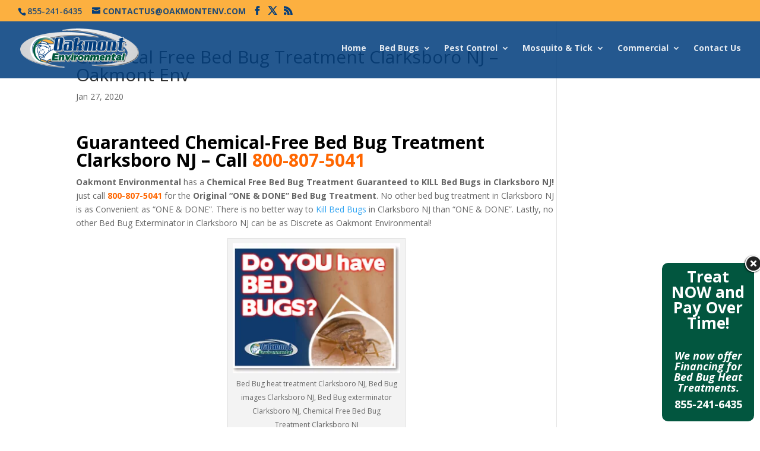

--- FILE ---
content_type: text/html; charset=UTF-8
request_url: https://oakmontenv.com/location/chemical-free-bed-bug-treatment-clarksboro-nj-oakmont-env/
body_size: 17696
content:
<!DOCTYPE html>
<!--[if IE 6]><html id="ie6" lang="en-US">
<![endif]-->
<!--[if IE 7]><html id="ie7" lang="en-US">
<![endif]-->
<!--[if IE 8]><html id="ie8" lang="en-US">
<![endif]-->
<!--[if !(IE 6) | !(IE 7) | !(IE 8)  ]><!--><html lang="en-US">
<!--<![endif]--><head><meta charset="UTF-8" /><link rel="preconnect" href="https://fonts.gstatic.com/" crossorigin /><meta http-equiv="X-UA-Compatible" content="IE=edge"><link rel="pingback" href="https://oakmontenv.com/xmlrpc.php" /><!--[if lt IE 9]> <script src="https://oakmontenv.com/wp-content/themes/Divi/js/html5.js" type="text/javascript"></script> <![endif]--> <script type="text/javascript">document.documentElement.className = 'js';</script> <meta name='robots' content='index, follow, max-image-preview:large, max-snippet:-1, max-video-preview:-1' /> <script type="text/javascript">let jqueryParams=[],jQuery=function(r){return jqueryParams=[...jqueryParams,r],jQuery},$=function(r){return jqueryParams=[...jqueryParams,r],$};window.jQuery=jQuery,window.$=jQuery;let customHeadScripts=!1;jQuery.fn=jQuery.prototype={},$.fn=jQuery.prototype={},jQuery.noConflict=function(r){if(window.jQuery)return jQuery=window.jQuery,$=window.jQuery,customHeadScripts=!0,jQuery.noConflict},jQuery.ready=function(r){jqueryParams=[...jqueryParams,r]},$.ready=function(r){jqueryParams=[...jqueryParams,r]},jQuery.load=function(r){jqueryParams=[...jqueryParams,r]},$.load=function(r){jqueryParams=[...jqueryParams,r]},jQuery.fn.ready=function(r){jqueryParams=[...jqueryParams,r]},$.fn.ready=function(r){jqueryParams=[...jqueryParams,r]};</script> <title>Chemical Free Bed Bug Treatment Clarksboro NJ - Oakmont Env</title><meta name="description" content="Call 800-807-5041 | Call Oakmont Environmental for a Guaranteed Chemical-Free Bed Bug Treatment Clarksboro NJ - “ONE &amp; DONE”" /><link rel="canonical" href="https://oakmontenv.com/location/chemical-free-bed-bug-treatment-clarksboro-nj-oakmont-env/" /><meta property="og:locale" content="en_US" /><meta property="og:type" content="article" /><meta property="og:title" content="Chemical Free Bed Bug Treatment Clarksboro  NJ  - Oakmont Env" /><meta property="og:description" content="Call 800-807-5041 | Call Oakmont Environmental for a Guaranteed Chemical-Free Bed Bug Treatment Clarksboro NJ - “ONE &amp; DONE”" /><meta property="og:url" content="https://oakmontenv.com/location/chemical-free-bed-bug-treatment-clarksboro-nj-oakmont-env/" /><meta property="og:site_name" content="Oakmont Environmental" /><meta name="twitter:card" content="summary_large_image" /> <script type="application/ld+json" class="yoast-schema-graph">{"@context":"https://schema.org","@graph":[{"@type":"WebPage","@id":"https://oakmontenv.com/location/chemical-free-bed-bug-treatment-clarksboro-nj-oakmont-env/","url":"https://oakmontenv.com/location/chemical-free-bed-bug-treatment-clarksboro-nj-oakmont-env/","name":"Chemical Free Bed Bug Treatment Clarksboro NJ - Oakmont Env","isPartOf":{"@id":"https://oakmontenv.com/#website"},"datePublished":"2020-01-27T21:10:07+00:00","description":"Call 800-807-5041 | Call Oakmont Environmental for a Guaranteed Chemical-Free Bed Bug Treatment Clarksboro NJ - “ONE & DONE”","breadcrumb":{"@id":"https://oakmontenv.com/location/chemical-free-bed-bug-treatment-clarksboro-nj-oakmont-env/#breadcrumb"},"inLanguage":"en-US","potentialAction":[{"@type":"ReadAction","target":["https://oakmontenv.com/location/chemical-free-bed-bug-treatment-clarksboro-nj-oakmont-env/"]}]},{"@type":"BreadcrumbList","@id":"https://oakmontenv.com/location/chemical-free-bed-bug-treatment-clarksboro-nj-oakmont-env/#breadcrumb","itemListElement":[{"@type":"ListItem","position":1,"name":"Home","item":"https://oakmontenv.com/"},{"@type":"ListItem","position":2,"name":"GEOtrax Pages","item":"https://oakmontenv.com/location/"},{"@type":"ListItem","position":3,"name":"Chemical Free Bed Bug Treatment Clarksboro NJ &#8211; Oakmont Env"}]},{"@type":"WebSite","@id":"https://oakmontenv.com/#website","url":"https://oakmontenv.com/","name":"Oakmont Environmental","description":"","potentialAction":[{"@type":"SearchAction","target":{"@type":"EntryPoint","urlTemplate":"https://oakmontenv.com/?s={search_term_string}"},"query-input":{"@type":"PropertyValueSpecification","valueRequired":true,"valueName":"search_term_string"}}],"inLanguage":"en-US"}]}</script> <link rel='dns-prefetch' href='//ajax.googleapis.com' /><link rel='dns-prefetch' href='//fonts.googleapis.com' /><link rel="alternate" type="application/rss+xml" title="Oakmont Environmental &raquo; Feed" href="https://oakmontenv.com/feed/" /><link rel="alternate" type="application/rss+xml" title="Oakmont Environmental &raquo; Comments Feed" href="https://oakmontenv.com/comments/feed/" /><link rel="alternate" title="oEmbed (JSON)" type="application/json+oembed" href="https://oakmontenv.com/wp-json/oembed/1.0/embed?url=https%3A%2F%2Foakmontenv.com%2Flocation%2Fchemical-free-bed-bug-treatment-clarksboro-nj-oakmont-env%2F" /><link rel="alternate" title="oEmbed (XML)" type="text/xml+oembed" href="https://oakmontenv.com/wp-json/oembed/1.0/embed?url=https%3A%2F%2Foakmontenv.com%2Flocation%2Fchemical-free-bed-bug-treatment-clarksboro-nj-oakmont-env%2F&#038;format=xml" /><meta content="Divi Child v.2.6.2.1461175302" name="generator"/><script>WebFontConfig={google:{families:["Open Sans:300italic,400italic,600italic,700italic,800italic,400,300,600,700,800:cyrillic,cyrillic-ext,greek,greek-ext,hebrew,latin,latin-ext,vietnamese"]}};if ( typeof WebFont === "object" && typeof WebFont.load === "function" ) { WebFont.load( WebFontConfig ); }</script><script data-optimized="1" src="https://oakmontenv.com/wp-content/plugins/litespeed-cache/assets/js/webfontloader.min.js"></script><link data-optimized="2" rel="stylesheet" href="https://oakmontenv.com/wp-content/litespeed/css/47105d6a4804226aa7f3d53379d9e40f.css?ver=fc11c" /><style id='global-styles-inline-css' type='text/css'>:root{--wp--preset--aspect-ratio--square: 1;--wp--preset--aspect-ratio--4-3: 4/3;--wp--preset--aspect-ratio--3-4: 3/4;--wp--preset--aspect-ratio--3-2: 3/2;--wp--preset--aspect-ratio--2-3: 2/3;--wp--preset--aspect-ratio--16-9: 16/9;--wp--preset--aspect-ratio--9-16: 9/16;--wp--preset--color--black: #000000;--wp--preset--color--cyan-bluish-gray: #abb8c3;--wp--preset--color--white: #ffffff;--wp--preset--color--pale-pink: #f78da7;--wp--preset--color--vivid-red: #cf2e2e;--wp--preset--color--luminous-vivid-orange: #ff6900;--wp--preset--color--luminous-vivid-amber: #fcb900;--wp--preset--color--light-green-cyan: #7bdcb5;--wp--preset--color--vivid-green-cyan: #00d084;--wp--preset--color--pale-cyan-blue: #8ed1fc;--wp--preset--color--vivid-cyan-blue: #0693e3;--wp--preset--color--vivid-purple: #9b51e0;--wp--preset--gradient--vivid-cyan-blue-to-vivid-purple: linear-gradient(135deg,rgb(6,147,227) 0%,rgb(155,81,224) 100%);--wp--preset--gradient--light-green-cyan-to-vivid-green-cyan: linear-gradient(135deg,rgb(122,220,180) 0%,rgb(0,208,130) 100%);--wp--preset--gradient--luminous-vivid-amber-to-luminous-vivid-orange: linear-gradient(135deg,rgb(252,185,0) 0%,rgb(255,105,0) 100%);--wp--preset--gradient--luminous-vivid-orange-to-vivid-red: linear-gradient(135deg,rgb(255,105,0) 0%,rgb(207,46,46) 100%);--wp--preset--gradient--very-light-gray-to-cyan-bluish-gray: linear-gradient(135deg,rgb(238,238,238) 0%,rgb(169,184,195) 100%);--wp--preset--gradient--cool-to-warm-spectrum: linear-gradient(135deg,rgb(74,234,220) 0%,rgb(151,120,209) 20%,rgb(207,42,186) 40%,rgb(238,44,130) 60%,rgb(251,105,98) 80%,rgb(254,248,76) 100%);--wp--preset--gradient--blush-light-purple: linear-gradient(135deg,rgb(255,206,236) 0%,rgb(152,150,240) 100%);--wp--preset--gradient--blush-bordeaux: linear-gradient(135deg,rgb(254,205,165) 0%,rgb(254,45,45) 50%,rgb(107,0,62) 100%);--wp--preset--gradient--luminous-dusk: linear-gradient(135deg,rgb(255,203,112) 0%,rgb(199,81,192) 50%,rgb(65,88,208) 100%);--wp--preset--gradient--pale-ocean: linear-gradient(135deg,rgb(255,245,203) 0%,rgb(182,227,212) 50%,rgb(51,167,181) 100%);--wp--preset--gradient--electric-grass: linear-gradient(135deg,rgb(202,248,128) 0%,rgb(113,206,126) 100%);--wp--preset--gradient--midnight: linear-gradient(135deg,rgb(2,3,129) 0%,rgb(40,116,252) 100%);--wp--preset--font-size--small: 13px;--wp--preset--font-size--medium: 20px;--wp--preset--font-size--large: 36px;--wp--preset--font-size--x-large: 42px;--wp--preset--spacing--20: 0.44rem;--wp--preset--spacing--30: 0.67rem;--wp--preset--spacing--40: 1rem;--wp--preset--spacing--50: 1.5rem;--wp--preset--spacing--60: 2.25rem;--wp--preset--spacing--70: 3.38rem;--wp--preset--spacing--80: 5.06rem;--wp--preset--shadow--natural: 6px 6px 9px rgba(0, 0, 0, 0.2);--wp--preset--shadow--deep: 12px 12px 50px rgba(0, 0, 0, 0.4);--wp--preset--shadow--sharp: 6px 6px 0px rgba(0, 0, 0, 0.2);--wp--preset--shadow--outlined: 6px 6px 0px -3px rgb(255, 255, 255), 6px 6px rgb(0, 0, 0);--wp--preset--shadow--crisp: 6px 6px 0px rgb(0, 0, 0);}:root { --wp--style--global--content-size: 823px;--wp--style--global--wide-size: 1080px; }:where(body) { margin: 0; }.wp-site-blocks > .alignleft { float: left; margin-right: 2em; }.wp-site-blocks > .alignright { float: right; margin-left: 2em; }.wp-site-blocks > .aligncenter { justify-content: center; margin-left: auto; margin-right: auto; }:where(.is-layout-flex){gap: 0.5em;}:where(.is-layout-grid){gap: 0.5em;}.is-layout-flow > .alignleft{float: left;margin-inline-start: 0;margin-inline-end: 2em;}.is-layout-flow > .alignright{float: right;margin-inline-start: 2em;margin-inline-end: 0;}.is-layout-flow > .aligncenter{margin-left: auto !important;margin-right: auto !important;}.is-layout-constrained > .alignleft{float: left;margin-inline-start: 0;margin-inline-end: 2em;}.is-layout-constrained > .alignright{float: right;margin-inline-start: 2em;margin-inline-end: 0;}.is-layout-constrained > .aligncenter{margin-left: auto !important;margin-right: auto !important;}.is-layout-constrained > :where(:not(.alignleft):not(.alignright):not(.alignfull)){max-width: var(--wp--style--global--content-size);margin-left: auto !important;margin-right: auto !important;}.is-layout-constrained > .alignwide{max-width: var(--wp--style--global--wide-size);}body .is-layout-flex{display: flex;}.is-layout-flex{flex-wrap: wrap;align-items: center;}.is-layout-flex > :is(*, div){margin: 0;}body .is-layout-grid{display: grid;}.is-layout-grid > :is(*, div){margin: 0;}body{padding-top: 0px;padding-right: 0px;padding-bottom: 0px;padding-left: 0px;}:root :where(.wp-element-button, .wp-block-button__link){background-color: #32373c;border-width: 0;color: #fff;font-family: inherit;font-size: inherit;font-style: inherit;font-weight: inherit;letter-spacing: inherit;line-height: inherit;padding-top: calc(0.667em + 2px);padding-right: calc(1.333em + 2px);padding-bottom: calc(0.667em + 2px);padding-left: calc(1.333em + 2px);text-decoration: none;text-transform: inherit;}.has-black-color{color: var(--wp--preset--color--black) !important;}.has-cyan-bluish-gray-color{color: var(--wp--preset--color--cyan-bluish-gray) !important;}.has-white-color{color: var(--wp--preset--color--white) !important;}.has-pale-pink-color{color: var(--wp--preset--color--pale-pink) !important;}.has-vivid-red-color{color: var(--wp--preset--color--vivid-red) !important;}.has-luminous-vivid-orange-color{color: var(--wp--preset--color--luminous-vivid-orange) !important;}.has-luminous-vivid-amber-color{color: var(--wp--preset--color--luminous-vivid-amber) !important;}.has-light-green-cyan-color{color: var(--wp--preset--color--light-green-cyan) !important;}.has-vivid-green-cyan-color{color: var(--wp--preset--color--vivid-green-cyan) !important;}.has-pale-cyan-blue-color{color: var(--wp--preset--color--pale-cyan-blue) !important;}.has-vivid-cyan-blue-color{color: var(--wp--preset--color--vivid-cyan-blue) !important;}.has-vivid-purple-color{color: var(--wp--preset--color--vivid-purple) !important;}.has-black-background-color{background-color: var(--wp--preset--color--black) !important;}.has-cyan-bluish-gray-background-color{background-color: var(--wp--preset--color--cyan-bluish-gray) !important;}.has-white-background-color{background-color: var(--wp--preset--color--white) !important;}.has-pale-pink-background-color{background-color: var(--wp--preset--color--pale-pink) !important;}.has-vivid-red-background-color{background-color: var(--wp--preset--color--vivid-red) !important;}.has-luminous-vivid-orange-background-color{background-color: var(--wp--preset--color--luminous-vivid-orange) !important;}.has-luminous-vivid-amber-background-color{background-color: var(--wp--preset--color--luminous-vivid-amber) !important;}.has-light-green-cyan-background-color{background-color: var(--wp--preset--color--light-green-cyan) !important;}.has-vivid-green-cyan-background-color{background-color: var(--wp--preset--color--vivid-green-cyan) !important;}.has-pale-cyan-blue-background-color{background-color: var(--wp--preset--color--pale-cyan-blue) !important;}.has-vivid-cyan-blue-background-color{background-color: var(--wp--preset--color--vivid-cyan-blue) !important;}.has-vivid-purple-background-color{background-color: var(--wp--preset--color--vivid-purple) !important;}.has-black-border-color{border-color: var(--wp--preset--color--black) !important;}.has-cyan-bluish-gray-border-color{border-color: var(--wp--preset--color--cyan-bluish-gray) !important;}.has-white-border-color{border-color: var(--wp--preset--color--white) !important;}.has-pale-pink-border-color{border-color: var(--wp--preset--color--pale-pink) !important;}.has-vivid-red-border-color{border-color: var(--wp--preset--color--vivid-red) !important;}.has-luminous-vivid-orange-border-color{border-color: var(--wp--preset--color--luminous-vivid-orange) !important;}.has-luminous-vivid-amber-border-color{border-color: var(--wp--preset--color--luminous-vivid-amber) !important;}.has-light-green-cyan-border-color{border-color: var(--wp--preset--color--light-green-cyan) !important;}.has-vivid-green-cyan-border-color{border-color: var(--wp--preset--color--vivid-green-cyan) !important;}.has-pale-cyan-blue-border-color{border-color: var(--wp--preset--color--pale-cyan-blue) !important;}.has-vivid-cyan-blue-border-color{border-color: var(--wp--preset--color--vivid-cyan-blue) !important;}.has-vivid-purple-border-color{border-color: var(--wp--preset--color--vivid-purple) !important;}.has-vivid-cyan-blue-to-vivid-purple-gradient-background{background: var(--wp--preset--gradient--vivid-cyan-blue-to-vivid-purple) !important;}.has-light-green-cyan-to-vivid-green-cyan-gradient-background{background: var(--wp--preset--gradient--light-green-cyan-to-vivid-green-cyan) !important;}.has-luminous-vivid-amber-to-luminous-vivid-orange-gradient-background{background: var(--wp--preset--gradient--luminous-vivid-amber-to-luminous-vivid-orange) !important;}.has-luminous-vivid-orange-to-vivid-red-gradient-background{background: var(--wp--preset--gradient--luminous-vivid-orange-to-vivid-red) !important;}.has-very-light-gray-to-cyan-bluish-gray-gradient-background{background: var(--wp--preset--gradient--very-light-gray-to-cyan-bluish-gray) !important;}.has-cool-to-warm-spectrum-gradient-background{background: var(--wp--preset--gradient--cool-to-warm-spectrum) !important;}.has-blush-light-purple-gradient-background{background: var(--wp--preset--gradient--blush-light-purple) !important;}.has-blush-bordeaux-gradient-background{background: var(--wp--preset--gradient--blush-bordeaux) !important;}.has-luminous-dusk-gradient-background{background: var(--wp--preset--gradient--luminous-dusk) !important;}.has-pale-ocean-gradient-background{background: var(--wp--preset--gradient--pale-ocean) !important;}.has-electric-grass-gradient-background{background: var(--wp--preset--gradient--electric-grass) !important;}.has-midnight-gradient-background{background: var(--wp--preset--gradient--midnight) !important;}.has-small-font-size{font-size: var(--wp--preset--font-size--small) !important;}.has-medium-font-size{font-size: var(--wp--preset--font-size--medium) !important;}.has-large-font-size{font-size: var(--wp--preset--font-size--large) !important;}.has-x-large-font-size{font-size: var(--wp--preset--font-size--x-large) !important;}
/*# sourceURL=global-styles-inline-css */</style><style id='divi-style-parent-inline-inline-css' type='text/css'>/*!
Theme Name: Divi
Theme URI: http://www.elegantthemes.com/gallery/divi/
Version: 4.27.4
Description: Smart. Flexible. Beautiful. Divi is the most powerful theme in our collection.
Author: Elegant Themes
Author URI: http://www.elegantthemes.com
License: GNU General Public License v2
License URI: http://www.gnu.org/licenses/gpl-2.0.html
*/

a,abbr,acronym,address,applet,b,big,blockquote,body,center,cite,code,dd,del,dfn,div,dl,dt,em,fieldset,font,form,h1,h2,h3,h4,h5,h6,html,i,iframe,img,ins,kbd,label,legend,li,object,ol,p,pre,q,s,samp,small,span,strike,strong,sub,sup,tt,u,ul,var{margin:0;padding:0;border:0;outline:0;font-size:100%;-ms-text-size-adjust:100%;-webkit-text-size-adjust:100%;vertical-align:baseline;background:transparent}body{line-height:1}ol,ul{list-style:none}blockquote,q{quotes:none}blockquote:after,blockquote:before,q:after,q:before{content:"";content:none}blockquote{margin:20px 0 30px;border-left:5px solid;padding-left:20px}:focus{outline:0}del{text-decoration:line-through}pre{overflow:auto;padding:10px}figure{margin:0}table{border-collapse:collapse;border-spacing:0}article,aside,footer,header,hgroup,nav,section{display:block}body{font-family:Open Sans,Arial,sans-serif;font-size:14px;color:#666;background-color:#fff;line-height:1.7em;font-weight:500;-webkit-font-smoothing:antialiased;-moz-osx-font-smoothing:grayscale}body.page-template-page-template-blank-php #page-container{padding-top:0!important}body.et_cover_background{background-size:cover!important;background-position:top!important;background-repeat:no-repeat!important;background-attachment:fixed}a{color:#2ea3f2}a,a:hover{text-decoration:none}p{padding-bottom:1em}p:not(.has-background):last-of-type{padding-bottom:0}p.et_normal_padding{padding-bottom:1em}strong{font-weight:700}cite,em,i{font-style:italic}code,pre{font-family:Courier New,monospace;margin-bottom:10px}ins{text-decoration:none}sub,sup{height:0;line-height:1;position:relative;vertical-align:baseline}sup{bottom:.8em}sub{top:.3em}dl{margin:0 0 1.5em}dl dt{font-weight:700}dd{margin-left:1.5em}blockquote p{padding-bottom:0}embed,iframe,object,video{max-width:100%}h1,h2,h3,h4,h5,h6{color:#333;padding-bottom:10px;line-height:1em;font-weight:500}h1 a,h2 a,h3 a,h4 a,h5 a,h6 a{color:inherit}h1{font-size:30px}h2{font-size:26px}h3{font-size:22px}h4{font-size:18px}h5{font-size:16px}h6{font-size:14px}input{-webkit-appearance:none}input[type=checkbox]{-webkit-appearance:checkbox}input[type=radio]{-webkit-appearance:radio}input.text,input.title,input[type=email],input[type=password],input[type=tel],input[type=text],select,textarea{background-color:#fff;border:1px solid #bbb;padding:2px;color:#4e4e4e}input.text:focus,input.title:focus,input[type=text]:focus,select:focus,textarea:focus{border-color:#2d3940;color:#3e3e3e}input.text,input.title,input[type=text],select,textarea{margin:0}textarea{padding:4px}button,input,select,textarea{font-family:inherit}img{max-width:100%;height:auto}.clear{clear:both}br.clear{margin:0;padding:0}.pagination{clear:both}#et_search_icon:hover,.et-social-icon a:hover,.et_password_protected_form .et_submit_button,.form-submit .et_pb_buttontton.alt.disabled,.nav-single a,.posted_in a{color:#2ea3f2}.et-search-form,blockquote{border-color:#2ea3f2}#main-content{background-color:#fff}.container{width:80%;max-width:1080px;margin:auto;position:relative}body:not(.et-tb) #main-content .container,body:not(.et-tb-has-header) #main-content .container{padding-top:58px}.et_full_width_page #main-content .container:before{display:none}.main_title{margin-bottom:20px}.et_password_protected_form .et_submit_button:hover,.form-submit .et_pb_button:hover{background:rgba(0,0,0,.05)}.et_button_icon_visible .et_pb_button{padding-right:2em;padding-left:.7em}.et_button_icon_visible .et_pb_button:after{opacity:1;margin-left:0}.et_button_left .et_pb_button:hover:after{left:.15em}.et_button_left .et_pb_button:after{margin-left:0;left:1em}.et_button_icon_visible.et_button_left .et_pb_button,.et_button_left .et_pb_button:hover,.et_button_left .et_pb_module .et_pb_button:hover{padding-left:2em;padding-right:.7em}.et_button_icon_visible.et_button_left .et_pb_button:after,.et_button_left .et_pb_button:hover:after{left:.15em}.et_password_protected_form .et_submit_button:hover,.form-submit .et_pb_button:hover{padding:.3em 1em}.et_button_no_icon .et_pb_button:after{display:none}.et_button_no_icon.et_button_icon_visible.et_button_left .et_pb_button,.et_button_no_icon.et_button_left .et_pb_button:hover,.et_button_no_icon .et_pb_button,.et_button_no_icon .et_pb_button:hover{padding:.3em 1em!important}.et_button_custom_icon .et_pb_button:after{line-height:1.7em}.et_button_custom_icon.et_button_icon_visible .et_pb_button:after,.et_button_custom_icon .et_pb_button:hover:after{margin-left:.3em}#left-area .post_format-post-format-gallery .wp-block-gallery:first-of-type{padding:0;margin-bottom:-16px}.entry-content table:not(.variations){border:1px solid #eee;margin:0 0 15px;text-align:left;width:100%}.entry-content thead th,.entry-content tr th{color:#555;font-weight:700;padding:9px 24px}.entry-content tr td{border-top:1px solid #eee;padding:6px 24px}#left-area ul,.entry-content ul,.et-l--body ul,.et-l--footer ul,.et-l--header ul{list-style-type:disc;padding:0 0 23px 1em;line-height:26px}#left-area ol,.entry-content ol,.et-l--body ol,.et-l--footer ol,.et-l--header ol{list-style-type:decimal;list-style-position:inside;padding:0 0 23px;line-height:26px}#left-area ul li ul,.entry-content ul li ol{padding:2px 0 2px 20px}#left-area ol li ul,.entry-content ol li ol,.et-l--body ol li ol,.et-l--footer ol li ol,.et-l--header ol li ol{padding:2px 0 2px 35px}#left-area ul.wp-block-gallery{display:-webkit-box;display:-ms-flexbox;display:flex;-ms-flex-wrap:wrap;flex-wrap:wrap;list-style-type:none;padding:0}#left-area ul.products{padding:0!important;line-height:1.7!important;list-style:none!important}.gallery-item a{display:block}.gallery-caption,.gallery-item a{width:90%}#wpadminbar{z-index:100001}#left-area .post-meta{font-size:14px;padding-bottom:15px}#left-area .post-meta a{text-decoration:none;color:#666}#left-area .et_featured_image{padding-bottom:7px}.single .post{padding-bottom:25px}body.single .et_audio_content{margin-bottom:-6px}.nav-single a{text-decoration:none;color:#2ea3f2;font-size:14px;font-weight:400}.nav-previous{float:left}.nav-next{float:right}.et_password_protected_form p input{background-color:#eee;border:none!important;width:100%!important;border-radius:0!important;font-size:14px;color:#999!important;padding:16px!important;-webkit-box-sizing:border-box;box-sizing:border-box}.et_password_protected_form label{display:none}.et_password_protected_form .et_submit_button{font-family:inherit;display:block;float:right;margin:8px auto 0;cursor:pointer}.post-password-required p.nocomments.container{max-width:100%}.post-password-required p.nocomments.container:before{display:none}.aligncenter,div.post .new-post .aligncenter{display:block;margin-left:auto;margin-right:auto}.wp-caption{border:1px solid #ddd;text-align:center;background-color:#f3f3f3;margin-bottom:10px;max-width:96%;padding:8px}.wp-caption.alignleft{margin:0 30px 20px 0}.wp-caption.alignright{margin:0 0 20px 30px}.wp-caption img{margin:0;padding:0;border:0}.wp-caption p.wp-caption-text{font-size:12px;padding:0 4px 5px;margin:0}.alignright{float:right}.alignleft{float:left}img.alignleft{display:inline;float:left;margin-right:15px}img.alignright{display:inline;float:right;margin-left:15px}.page.et_pb_pagebuilder_layout #main-content{background-color:transparent}body #main-content .et_builder_inner_content>h1,body #main-content .et_builder_inner_content>h2,body #main-content .et_builder_inner_content>h3,body #main-content .et_builder_inner_content>h4,body #main-content .et_builder_inner_content>h5,body #main-content .et_builder_inner_content>h6{line-height:1.4em}body #main-content .et_builder_inner_content>p{line-height:1.7em}.wp-block-pullquote{margin:20px 0 30px}.wp-block-pullquote.has-background blockquote{border-left:none}.wp-block-group.has-background{padding:1.5em 1.5em .5em}@media (min-width:981px){#left-area{width:79.125%;padding-bottom:23px}#main-content .container:before{content:"";position:absolute;top:0;height:100%;width:1px;background-color:#e2e2e2}.et_full_width_page #left-area,.et_no_sidebar #left-area{float:none;width:100%!important}.et_full_width_page #left-area{padding-bottom:0}.et_no_sidebar #main-content .container:before{display:none}}@media (max-width:980px){#page-container{padding-top:80px}.et-tb #page-container,.et-tb-has-header #page-container{padding-top:0!important}#left-area,#sidebar{width:100%!important}#main-content .container:before{display:none!important}.et_full_width_page .et_gallery_item:nth-child(4n+1){clear:none}}@media print{#page-container{padding-top:0!important}}#wp-admin-bar-et-use-visual-builder a:before{font-family:ETmodules!important;content:"\e625";font-size:30px!important;width:28px;margin-top:-3px;color:#974df3!important}#wp-admin-bar-et-use-visual-builder:hover a:before{color:#fff!important}#wp-admin-bar-et-use-visual-builder:hover a,#wp-admin-bar-et-use-visual-builder a:hover{transition:background-color .5s ease;-webkit-transition:background-color .5s ease;-moz-transition:background-color .5s ease;background-color:#7e3bd0!important;color:#fff!important}* html .clearfix,:first-child+html .clearfix{zoom:1}.iphone .et_pb_section_video_bg video::-webkit-media-controls-start-playback-button{display:none!important;-webkit-appearance:none}.et_mobile_device .et_pb_section_parallax .et_pb_parallax_css{background-attachment:scroll}.et-social-facebook a.icon:before{content:"\e093"}.et-social-twitter a.icon:before{content:"\e094"}.et-social-google-plus a.icon:before{content:"\e096"}.et-social-instagram a.icon:before{content:"\e09a"}.et-social-rss a.icon:before{content:"\e09e"}.ai1ec-single-event:after{content:" ";display:table;clear:both}.evcal_event_details .evcal_evdata_cell .eventon_details_shading_bot.eventon_details_shading_bot{z-index:3}.wp-block-divi-layout{margin-bottom:1em}*{-webkit-box-sizing:border-box;box-sizing:border-box}#et-info-email:before,#et-info-phone:before,#et_search_icon:before,.comment-reply-link:after,.et-cart-info span:before,.et-pb-arrow-next:before,.et-pb-arrow-prev:before,.et-social-icon a:before,.et_audio_container .mejs-playpause-button button:before,.et_audio_container .mejs-volume-button button:before,.et_overlay:before,.et_password_protected_form .et_submit_button:after,.et_pb_button:after,.et_pb_contact_reset:after,.et_pb_contact_submit:after,.et_pb_font_icon:before,.et_pb_newsletter_button:after,.et_pb_pricing_table_button:after,.et_pb_promo_button:after,.et_pb_testimonial:before,.et_pb_toggle_title:before,.form-submit .et_pb_button:after,.mobile_menu_bar:before,a.et_pb_more_button:after{font-family:ETmodules!important;speak:none;font-style:normal;font-weight:400;-webkit-font-feature-settings:normal;font-feature-settings:normal;font-variant:normal;text-transform:none;line-height:1;-webkit-font-smoothing:antialiased;-moz-osx-font-smoothing:grayscale;text-shadow:0 0;direction:ltr}.et-pb-icon,.et_pb_custom_button_icon.et_pb_button:after,.et_pb_login .et_pb_custom_button_icon.et_pb_button:after,.et_pb_woo_custom_button_icon .button.et_pb_custom_button_icon.et_pb_button:after,.et_pb_woo_custom_button_icon .button.et_pb_custom_button_icon.et_pb_button:hover:after{content:attr(data-icon)}.et-pb-icon{font-family:ETmodules;speak:none;font-weight:400;-webkit-font-feature-settings:normal;font-feature-settings:normal;font-variant:normal;text-transform:none;line-height:1;-webkit-font-smoothing:antialiased;font-size:96px;font-style:normal;display:inline-block;-webkit-box-sizing:border-box;box-sizing:border-box;direction:ltr}#et-ajax-saving{display:none;-webkit-transition:background .3s,-webkit-box-shadow .3s;transition:background .3s,-webkit-box-shadow .3s;transition:background .3s,box-shadow .3s;transition:background .3s,box-shadow .3s,-webkit-box-shadow .3s;-webkit-box-shadow:rgba(0,139,219,.247059) 0 0 60px;box-shadow:0 0 60px rgba(0,139,219,.247059);position:fixed;top:50%;left:50%;width:50px;height:50px;background:#fff;border-radius:50px;margin:-25px 0 0 -25px;z-index:999999;text-align:center}#et-ajax-saving img{margin:9px}.et-safe-mode-indicator,.et-safe-mode-indicator:focus,.et-safe-mode-indicator:hover{-webkit-box-shadow:0 5px 10px rgba(41,196,169,.15);box-shadow:0 5px 10px rgba(41,196,169,.15);background:#29c4a9;color:#fff;font-size:14px;font-weight:600;padding:12px;line-height:16px;border-radius:3px;position:fixed;bottom:30px;right:30px;z-index:999999;text-decoration:none;font-family:Open Sans,sans-serif;-webkit-font-smoothing:antialiased;-moz-osx-font-smoothing:grayscale}.et_pb_button{font-size:20px;font-weight:500;padding:.3em 1em;line-height:1.7em!important;background-color:transparent;background-size:cover;background-position:50%;background-repeat:no-repeat;border:2px solid;border-radius:3px;-webkit-transition-duration:.2s;transition-duration:.2s;-webkit-transition-property:all!important;transition-property:all!important}.et_pb_button,.et_pb_button_inner{position:relative}.et_pb_button:hover,.et_pb_module .et_pb_button:hover{border:2px solid transparent;padding:.3em 2em .3em .7em}.et_pb_button:hover{background-color:hsla(0,0%,100%,.2)}.et_pb_bg_layout_light.et_pb_button:hover,.et_pb_bg_layout_light .et_pb_button:hover{background-color:rgba(0,0,0,.05)}.et_pb_button:after,.et_pb_button:before{font-size:32px;line-height:1em;content:"\35";opacity:0;position:absolute;margin-left:-1em;-webkit-transition:all .2s;transition:all .2s;text-transform:none;-webkit-font-feature-settings:"kern" off;font-feature-settings:"kern" off;font-variant:none;font-style:normal;font-weight:400;text-shadow:none}.et_pb_button.et_hover_enabled:hover:after,.et_pb_button.et_pb_hovered:hover:after{-webkit-transition:none!important;transition:none!important}.et_pb_button:before{display:none}.et_pb_button:hover:after{opacity:1;margin-left:0}.et_pb_column_1_3 h1,.et_pb_column_1_4 h1,.et_pb_column_1_5 h1,.et_pb_column_1_6 h1,.et_pb_column_2_5 h1{font-size:26px}.et_pb_column_1_3 h2,.et_pb_column_1_4 h2,.et_pb_column_1_5 h2,.et_pb_column_1_6 h2,.et_pb_column_2_5 h2{font-size:23px}.et_pb_column_1_3 h3,.et_pb_column_1_4 h3,.et_pb_column_1_5 h3,.et_pb_column_1_6 h3,.et_pb_column_2_5 h3{font-size:20px}.et_pb_column_1_3 h4,.et_pb_column_1_4 h4,.et_pb_column_1_5 h4,.et_pb_column_1_6 h4,.et_pb_column_2_5 h4{font-size:18px}.et_pb_column_1_3 h5,.et_pb_column_1_4 h5,.et_pb_column_1_5 h5,.et_pb_column_1_6 h5,.et_pb_column_2_5 h5{font-size:16px}.et_pb_column_1_3 h6,.et_pb_column_1_4 h6,.et_pb_column_1_5 h6,.et_pb_column_1_6 h6,.et_pb_column_2_5 h6{font-size:15px}.et_pb_bg_layout_dark,.et_pb_bg_layout_dark h1,.et_pb_bg_layout_dark h2,.et_pb_bg_layout_dark h3,.et_pb_bg_layout_dark h4,.et_pb_bg_layout_dark h5,.et_pb_bg_layout_dark h6{color:#fff!important}.et_pb_module.et_pb_text_align_left{text-align:left}.et_pb_module.et_pb_text_align_center{text-align:center}.et_pb_module.et_pb_text_align_right{text-align:right}.et_pb_module.et_pb_text_align_justified{text-align:justify}.clearfix:after{visibility:hidden;display:block;font-size:0;content:" ";clear:both;height:0}.et_pb_bg_layout_light .et_pb_more_button{color:#2ea3f2}.et_builder_inner_content{position:relative;z-index:1}header .et_builder_inner_content{z-index:2}.et_pb_css_mix_blend_mode_passthrough{mix-blend-mode:unset!important}.et_pb_image_container{margin:-20px -20px 29px}.et_pb_module_inner{position:relative}.et_hover_enabled_preview{z-index:2}.et_hover_enabled:hover{position:relative;z-index:2}.et_pb_all_tabs,.et_pb_module,.et_pb_posts_nav a,.et_pb_tab,.et_pb_with_background{position:relative;background-size:cover;background-position:50%;background-repeat:no-repeat}.et_pb_background_mask,.et_pb_background_pattern{bottom:0;left:0;position:absolute;right:0;top:0}.et_pb_background_mask{background-size:calc(100% + 2px) calc(100% + 2px);background-repeat:no-repeat;background-position:50%;overflow:hidden}.et_pb_background_pattern{background-position:0 0;background-repeat:repeat}.et_pb_with_border{position:relative;border:0 solid #333}.post-password-required .et_pb_row{padding:0;width:100%}.post-password-required .et_password_protected_form{min-height:0}body.et_pb_pagebuilder_layout.et_pb_show_title .post-password-required .et_password_protected_form h1,body:not(.et_pb_pagebuilder_layout) .post-password-required .et_password_protected_form h1{display:none}.et_pb_no_bg{padding:0!important}.et_overlay.et_pb_inline_icon:before,.et_pb_inline_icon:before{content:attr(data-icon)}.et_pb_more_button{color:inherit;text-shadow:none;text-decoration:none;display:inline-block;margin-top:20px}.et_parallax_bg_wrap{overflow:hidden;position:absolute;top:0;right:0;bottom:0;left:0}.et_parallax_bg{background-repeat:no-repeat;background-position:top;background-size:cover;position:absolute;bottom:0;left:0;width:100%;height:100%;display:block}.et_parallax_bg.et_parallax_bg__hover,.et_parallax_bg.et_parallax_bg_phone,.et_parallax_bg.et_parallax_bg_tablet,.et_parallax_gradient.et_parallax_gradient__hover,.et_parallax_gradient.et_parallax_gradient_phone,.et_parallax_gradient.et_parallax_gradient_tablet,.et_pb_section_parallax_hover:hover .et_parallax_bg:not(.et_parallax_bg__hover),.et_pb_section_parallax_hover:hover .et_parallax_gradient:not(.et_parallax_gradient__hover){display:none}.et_pb_section_parallax_hover:hover .et_parallax_bg.et_parallax_bg__hover,.et_pb_section_parallax_hover:hover .et_parallax_gradient.et_parallax_gradient__hover{display:block}.et_parallax_gradient{bottom:0;display:block;left:0;position:absolute;right:0;top:0}.et_pb_module.et_pb_section_parallax,.et_pb_posts_nav a.et_pb_section_parallax,.et_pb_tab.et_pb_section_parallax{position:relative}.et_pb_section_parallax .et_pb_parallax_css,.et_pb_slides .et_parallax_bg.et_pb_parallax_css{background-attachment:fixed}body.et-bfb .et_pb_section_parallax .et_pb_parallax_css,body.et-bfb .et_pb_slides .et_parallax_bg.et_pb_parallax_css{background-attachment:scroll;bottom:auto}.et_pb_section_parallax.et_pb_column .et_pb_module,.et_pb_section_parallax.et_pb_row .et_pb_column,.et_pb_section_parallax.et_pb_row .et_pb_module{z-index:9;position:relative}.et_pb_more_button:hover:after{opacity:1;margin-left:0}.et_pb_preload .et_pb_section_video_bg,.et_pb_preload>div{visibility:hidden}.et_pb_preload,.et_pb_section.et_pb_section_video.et_pb_preload{position:relative;background:#464646!important}.et_pb_preload:before{content:"";position:absolute;top:50%;left:50%;background:url(https://oakmontenv.com/wp-content/themes/Divi/includes/builder/styles/images/preloader.gif) no-repeat;border-radius:32px;width:32px;height:32px;margin:-16px 0 0 -16px}.box-shadow-overlay{position:absolute;top:0;left:0;width:100%;height:100%;z-index:10;pointer-events:none}.et_pb_section>.box-shadow-overlay~.et_pb_row{z-index:11}body.safari .section_has_divider{will-change:transform}.et_pb_row>.box-shadow-overlay{z-index:8}.has-box-shadow-overlay{position:relative}.et_clickable{cursor:pointer}.screen-reader-text{border:0;clip:rect(1px,1px,1px,1px);-webkit-clip-path:inset(50%);clip-path:inset(50%);height:1px;margin:-1px;overflow:hidden;padding:0;position:absolute!important;width:1px;word-wrap:normal!important}.et_multi_view_hidden,.et_multi_view_hidden_image{display:none!important}@keyframes multi-view-image-fade{0%{opacity:0}10%{opacity:.1}20%{opacity:.2}30%{opacity:.3}40%{opacity:.4}50%{opacity:.5}60%{opacity:.6}70%{opacity:.7}80%{opacity:.8}90%{opacity:.9}to{opacity:1}}.et_multi_view_image__loading{visibility:hidden}.et_multi_view_image__loaded{-webkit-animation:multi-view-image-fade .5s;animation:multi-view-image-fade .5s}#et-pb-motion-effects-offset-tracker{visibility:hidden!important;opacity:0;position:absolute;top:0;left:0}.et-pb-before-scroll-animation{opacity:0}header.et-l.et-l--header:after{clear:both;display:block;content:""}.et_pb_module{-webkit-animation-timing-function:linear;animation-timing-function:linear;-webkit-animation-duration:.2s;animation-duration:.2s}@-webkit-keyframes fadeBottom{0%{opacity:0;-webkit-transform:translateY(10%);transform:translateY(10%)}to{opacity:1;-webkit-transform:translateY(0);transform:translateY(0)}}@keyframes fadeBottom{0%{opacity:0;-webkit-transform:translateY(10%);transform:translateY(10%)}to{opacity:1;-webkit-transform:translateY(0);transform:translateY(0)}}@-webkit-keyframes fadeLeft{0%{opacity:0;-webkit-transform:translateX(-10%);transform:translateX(-10%)}to{opacity:1;-webkit-transform:translateX(0);transform:translateX(0)}}@keyframes fadeLeft{0%{opacity:0;-webkit-transform:translateX(-10%);transform:translateX(-10%)}to{opacity:1;-webkit-transform:translateX(0);transform:translateX(0)}}@-webkit-keyframes fadeRight{0%{opacity:0;-webkit-transform:translateX(10%);transform:translateX(10%)}to{opacity:1;-webkit-transform:translateX(0);transform:translateX(0)}}@keyframes fadeRight{0%{opacity:0;-webkit-transform:translateX(10%);transform:translateX(10%)}to{opacity:1;-webkit-transform:translateX(0);transform:translateX(0)}}@-webkit-keyframes fadeTop{0%{opacity:0;-webkit-transform:translateY(-10%);transform:translateY(-10%)}to{opacity:1;-webkit-transform:translateX(0);transform:translateX(0)}}@keyframes fadeTop{0%{opacity:0;-webkit-transform:translateY(-10%);transform:translateY(-10%)}to{opacity:1;-webkit-transform:translateX(0);transform:translateX(0)}}@-webkit-keyframes fadeIn{0%{opacity:0}to{opacity:1}}@keyframes fadeIn{0%{opacity:0}to{opacity:1}}.et-waypoint:not(.et_pb_counters){opacity:0}@media (min-width:981px){.et_pb_section.et_section_specialty div.et_pb_row .et_pb_column .et_pb_column .et_pb_module.et-last-child,.et_pb_section.et_section_specialty div.et_pb_row .et_pb_column .et_pb_column .et_pb_module:last-child,.et_pb_section.et_section_specialty div.et_pb_row .et_pb_column .et_pb_row_inner .et_pb_column .et_pb_module.et-last-child,.et_pb_section.et_section_specialty div.et_pb_row .et_pb_column .et_pb_row_inner .et_pb_column .et_pb_module:last-child,.et_pb_section div.et_pb_row .et_pb_column .et_pb_module.et-last-child,.et_pb_section div.et_pb_row .et_pb_column .et_pb_module:last-child{margin-bottom:0}}@media (max-width:980px){.et_overlay.et_pb_inline_icon_tablet:before,.et_pb_inline_icon_tablet:before{content:attr(data-icon-tablet)}.et_parallax_bg.et_parallax_bg_tablet_exist,.et_parallax_gradient.et_parallax_gradient_tablet_exist{display:none}.et_parallax_bg.et_parallax_bg_tablet,.et_parallax_gradient.et_parallax_gradient_tablet{display:block}.et_pb_column .et_pb_module{margin-bottom:30px}.et_pb_row .et_pb_column .et_pb_module.et-last-child,.et_pb_row .et_pb_column .et_pb_module:last-child,.et_section_specialty .et_pb_row .et_pb_column .et_pb_module.et-last-child,.et_section_specialty .et_pb_row .et_pb_column .et_pb_module:last-child{margin-bottom:0}.et_pb_more_button{display:inline-block!important}.et_pb_bg_layout_light_tablet.et_pb_button,.et_pb_bg_layout_light_tablet.et_pb_module.et_pb_button,.et_pb_bg_layout_light_tablet .et_pb_more_button{color:#2ea3f2}.et_pb_bg_layout_light_tablet .et_pb_forgot_password a{color:#666}.et_pb_bg_layout_light_tablet h1,.et_pb_bg_layout_light_tablet h2,.et_pb_bg_layout_light_tablet h3,.et_pb_bg_layout_light_tablet h4,.et_pb_bg_layout_light_tablet h5,.et_pb_bg_layout_light_tablet h6{color:#333!important}.et_pb_module .et_pb_bg_layout_light_tablet.et_pb_button{color:#2ea3f2!important}.et_pb_bg_layout_light_tablet{color:#666!important}.et_pb_bg_layout_dark_tablet,.et_pb_bg_layout_dark_tablet h1,.et_pb_bg_layout_dark_tablet h2,.et_pb_bg_layout_dark_tablet h3,.et_pb_bg_layout_dark_tablet h4,.et_pb_bg_layout_dark_tablet h5,.et_pb_bg_layout_dark_tablet h6{color:#fff!important}.et_pb_bg_layout_dark_tablet.et_pb_button,.et_pb_bg_layout_dark_tablet.et_pb_module.et_pb_button,.et_pb_bg_layout_dark_tablet .et_pb_more_button{color:inherit}.et_pb_bg_layout_dark_tablet .et_pb_forgot_password a{color:#fff}.et_pb_module.et_pb_text_align_left-tablet{text-align:left}.et_pb_module.et_pb_text_align_center-tablet{text-align:center}.et_pb_module.et_pb_text_align_right-tablet{text-align:right}.et_pb_module.et_pb_text_align_justified-tablet{text-align:justify}}@media (max-width:767px){.et_pb_more_button{display:inline-block!important}.et_overlay.et_pb_inline_icon_phone:before,.et_pb_inline_icon_phone:before{content:attr(data-icon-phone)}.et_parallax_bg.et_parallax_bg_phone_exist,.et_parallax_gradient.et_parallax_gradient_phone_exist{display:none}.et_parallax_bg.et_parallax_bg_phone,.et_parallax_gradient.et_parallax_gradient_phone{display:block}.et-hide-mobile{display:none!important}.et_pb_bg_layout_light_phone.et_pb_button,.et_pb_bg_layout_light_phone.et_pb_module.et_pb_button,.et_pb_bg_layout_light_phone .et_pb_more_button{color:#2ea3f2}.et_pb_bg_layout_light_phone .et_pb_forgot_password a{color:#666}.et_pb_bg_layout_light_phone h1,.et_pb_bg_layout_light_phone h2,.et_pb_bg_layout_light_phone h3,.et_pb_bg_layout_light_phone h4,.et_pb_bg_layout_light_phone h5,.et_pb_bg_layout_light_phone h6{color:#333!important}.et_pb_module .et_pb_bg_layout_light_phone.et_pb_button{color:#2ea3f2!important}.et_pb_bg_layout_light_phone{color:#666!important}.et_pb_bg_layout_dark_phone,.et_pb_bg_layout_dark_phone h1,.et_pb_bg_layout_dark_phone h2,.et_pb_bg_layout_dark_phone h3,.et_pb_bg_layout_dark_phone h4,.et_pb_bg_layout_dark_phone h5,.et_pb_bg_layout_dark_phone h6{color:#fff!important}.et_pb_bg_layout_dark_phone.et_pb_button,.et_pb_bg_layout_dark_phone.et_pb_module.et_pb_button,.et_pb_bg_layout_dark_phone .et_pb_more_button{color:inherit}.et_pb_module .et_pb_bg_layout_dark_phone.et_pb_button{color:#fff!important}.et_pb_bg_layout_dark_phone .et_pb_forgot_password a{color:#fff}.et_pb_module.et_pb_text_align_left-phone{text-align:left}.et_pb_module.et_pb_text_align_center-phone{text-align:center}.et_pb_module.et_pb_text_align_right-phone{text-align:right}.et_pb_module.et_pb_text_align_justified-phone{text-align:justify}}@media (max-width:479px){a.et_pb_more_button{display:block}}@media (min-width:768px) and (max-width:980px){[data-et-multi-view-load-tablet-hidden=true]:not(.et_multi_view_swapped){display:none!important}}@media (max-width:767px){[data-et-multi-view-load-phone-hidden=true]:not(.et_multi_view_swapped){display:none!important}}.et_pb_menu.et_pb_menu--style-inline_centered_logo .et_pb_menu__menu nav ul{-webkit-box-pack:center;-ms-flex-pack:center;justify-content:center}@-webkit-keyframes multi-view-image-fade{0%{-webkit-transform:scale(1);transform:scale(1);opacity:1}50%{-webkit-transform:scale(1.01);transform:scale(1.01);opacity:1}to{-webkit-transform:scale(1);transform:scale(1);opacity:1}}
/*# sourceURL=divi-style-parent-inline-inline-css */</style> <script type="text/javascript" src="https://ajax.googleapis.com/ajax/libs/jquery/1.12.4/jquery.min.js?ver=1.12.4" id="jquery-js"></script> <script type="text/javascript" id="jquery-js-after">/*  */
jqueryParams.length&&$.each(jqueryParams,function(e,r){if("function"==typeof r){var n=String(r);n.replace("$","jQuery");var a=new Function("return "+n)();$(document).ready(a)}});
//# sourceURL=jquery-js-after
/*  */</script> <script type="text/javascript" src="https://oakmontenv.com/wp-content/plugins/geotrax/public/js/geotrax-public.js?ver=3.0.0" id="geotrax-js"></script> <link rel="https://api.w.org/" href="https://oakmontenv.com/wp-json/" /><link rel="EditURI" type="application/rsd+xml" title="RSD" href="https://oakmontenv.com/xmlrpc.php?rsd" /><link rel='shortlink' href='https://oakmontenv.com/?p=52297' /><meta name="viewport" content="width=device-width, initial-scale=1.0, maximum-scale=1.0, user-scalable=0" /><link rel="icon" href="https://oakmontenv.com/wp-content/uploads/2016/01/cropped-Oakmont-1-32x32.png" sizes="32x32" /><link rel="icon" href="https://oakmontenv.com/wp-content/uploads/2016/01/cropped-Oakmont-1-192x192.png" sizes="192x192" /><link rel="apple-touch-icon" href="https://oakmontenv.com/wp-content/uploads/2016/01/cropped-Oakmont-1-180x180.png" /><meta name="msapplication-TileImage" content="https://oakmontenv.com/wp-content/uploads/2016/01/cropped-Oakmont-1-270x270.png" /><style id="et-critical-inline-css"></style><style id='advanced-floating-content-lite-inline-css' type='text/css'>#afc_sidebar_55776{background:#02563f;position:fixed;bottom:0px;right:0px;width:155px;margin:10px 10px 10px 45px;border-radius:10px 10px 10px 10px;-moz-border-radius:10px 10px 10px 10px;-webkit-border-radius: 10px 10px 10px 10px;z-index:999999;padding:10px;color:#ffffff;}
.afc_popup .img{position:absolute; top:-15px; right:-15px;}
/*# sourceURL=advanced-floating-content-lite-inline-css */</style></head><body class="wp-singular geotrax_page-template-default single single-geotrax_page postid-52297 wp-theme-Divi wp-child-theme-Divi-child desktop et_pb_button_helper_class et_transparent_nav et_fullwidth_nav et_fullwidth_secondary_nav et_fixed_nav et_show_nav et_secondary_nav_enabled et_secondary_nav_two_panels et_primary_nav_dropdown_animation_fade et_secondary_nav_dropdown_animation_fade et_header_style_left et_pb_footer_columns4 et_cover_background et_pb_gutter osx et_pb_gutters3 et_right_sidebar et_divi_theme et-db"><div id="page-container"><div id="top-header"><div class="container clearfix"><div id="et-info">
<span id="et-info-phone">855-241-6435</span>
<a href="/cdn-cgi/l/email-protection#f4b79b9a80959780a187b4bb959f999b9a80b19a82da979b99"><span id="et-info-email"><span class="__cf_email__" data-cfemail="470428293326243312340708262c2a2829330229316924282a">[email&#160;protected]</span></span></a><ul class="et-social-icons"><li class="et-social-icon et-social-facebook">
<a href="https://www.facebook.com/oakmontenv/" class="icon">
<span>Facebook</span>
</a></li><li class="et-social-icon et-social-twitter">
<a href="https://twitter.com/oakmontenv" class="icon">
<span>X</span>
</a></li><li class="et-social-icon et-social-rss">
<a href="https://oakmontenv.com/feed/" class="icon">
<span>RSS</span>
</a></li></ul></div><div id="et-secondary-menu"><div class="et_duplicate_social_icons"><ul class="et-social-icons"><li class="et-social-icon et-social-facebook">
<a href="https://www.facebook.com/oakmontenv/" class="icon">
<span>Facebook</span>
</a></li><li class="et-social-icon et-social-twitter">
<a href="https://twitter.com/oakmontenv" class="icon">
<span>X</span>
</a></li><li class="et-social-icon et-social-rss">
<a href="https://oakmontenv.com/feed/" class="icon">
<span>RSS</span>
</a></li></ul></div></div></div></div><header id="main-header" data-height-onload="87"><div class="container clearfix et_menu_container"><div class="logo_container">
<span class="logo_helper"></span>
<a href="https://oakmontenv.com/">
<img src="https://oakmontenv.com/wp-content/uploads/2016/01/oakmontre4-e1452557258896.png" alt="Oakmont Environmental" id="logo" data-height-percentage="100" />
</a></div><div id="et-top-navigation" data-height="87" data-fixed-height="87"><nav id="top-menu-nav"><ul id="top-menu" class="nav"><li id="menu-item-10488" class="menu-item menu-item-type-post_type menu-item-object-page menu-item-home menu-item-10488"><a href="https://oakmontenv.com/">Home</a></li><li id="menu-item-49944" class="menu-item menu-item-type-post_type menu-item-object-page menu-item-has-children menu-item-49944"><a href="https://oakmontenv.com/bed-bug-heat-treatment-nj/">Bed Bugs</a><ul class="sub-menu"><li id="menu-item-50035" class="menu-item menu-item-type-post_type menu-item-object-project menu-item-50035"><a href="https://oakmontenv.com/project/commercial-apartment-bed-bug-heat-treatment-nj/">Commercial &#038; Apartment Treatment</a></li><li id="menu-item-49965" class="menu-item menu-item-type-post_type menu-item-object-project menu-item-49965"><a href="https://oakmontenv.com/project/what-do-bed-bugs-look-like/">Do I Have Bed Bugs?</a></li><li id="menu-item-49979" class="menu-item menu-item-type-post_type menu-item-object-project menu-item-49979"><a href="https://oakmontenv.com/project/effective-bed-bug-treatment-nj/">How We Kill Bed Bugs</a></li><li id="menu-item-49990" class="menu-item menu-item-type-post_type menu-item-object-project menu-item-49990"><a href="https://oakmontenv.com/project/electric-heaters-bed-bug-heat-treatment/">Our Electric Heaters</a></li><li id="menu-item-50034" class="menu-item menu-item-type-post_type menu-item-object-project menu-item-50034"><a href="https://oakmontenv.com/project/non-toxic-bed-bug-treatment-safe-family/">Safe for your Family!</a></li><li id="menu-item-50033" class="menu-item menu-item-type-post_type menu-item-object-project menu-item-50033"><a href="https://oakmontenv.com/project/how-to-get-rid-of-bed-bugs-nj-heat/">Why Heat is the BEST Solution</a></li><li id="menu-item-50006" class="menu-item menu-item-type-post_type menu-item-object-project menu-item-50006"><a href="https://oakmontenv.com/project/bed-bug-heaters/">Why Our Bed Bug Heaters?</a></li></ul></li><li id="menu-item-10487" class="menu-item menu-item-type-post_type menu-item-object-page menu-item-has-children menu-item-10487"><a href="https://oakmontenv.com/pest-control/">Pest Control</a><ul class="sub-menu"><li id="menu-item-10522" class="menu-item menu-item-type-post_type menu-item-object-project menu-item-10522"><a href="https://oakmontenv.com/project/ants/">Ants</a></li><li id="menu-item-10518" class="menu-item menu-item-type-post_type menu-item-object-project menu-item-10518"><a href="https://oakmontenv.com/project/beetles/">Beetles</a></li><li id="menu-item-10520" class="menu-item menu-item-type-post_type menu-item-object-project menu-item-10520"><a href="https://oakmontenv.com/project/fleas/">Fleas</a></li><li id="menu-item-10519" class="menu-item menu-item-type-post_type menu-item-object-project menu-item-10519"><a href="https://oakmontenv.com/project/mites/">Mites</a></li><li id="menu-item-10515" class="menu-item menu-item-type-post_type menu-item-object-project menu-item-10515"><a href="https://oakmontenv.com/project/moths/">Moths</a></li><li id="menu-item-10514" class="menu-item menu-item-type-post_type menu-item-object-project menu-item-10514"><a href="https://oakmontenv.com/project/roaches/">Roaches</a></li><li id="menu-item-10513" class="menu-item menu-item-type-post_type menu-item-object-project menu-item-10513"><a href="https://oakmontenv.com/project/silverfish-crickets-earwigs/">Silverfish, Crickets &#038; Earwigs</a></li><li id="menu-item-10521" class="menu-item menu-item-type-post_type menu-item-object-project menu-item-10521"><a href="https://oakmontenv.com/project/spiders/">Spiders</a></li><li id="menu-item-10516" class="menu-item menu-item-type-post_type menu-item-object-project menu-item-10516"><a href="https://oakmontenv.com/project/termites/">Termites</a></li></ul></li><li id="menu-item-10484" class="menu-item menu-item-type-post_type menu-item-object-page menu-item-has-children menu-item-10484"><a href="https://oakmontenv.com/mosquito-tick/">Mosquito &#038; Tick</a><ul class="sub-menu"><li id="menu-item-10924" class="menu-item menu-item-type-post_type menu-item-object-project menu-item-10924"><a href="https://oakmontenv.com/project/zika-911/">ZIKA 911</a></li><li id="menu-item-10531" class="menu-item menu-item-type-post_type menu-item-object-project menu-item-10531"><a href="https://oakmontenv.com/project/mosquitoes/">Mosquitoes</a></li><li id="menu-item-10530" class="menu-item menu-item-type-post_type menu-item-object-project menu-item-10530"><a href="https://oakmontenv.com/project/ticks/">Ticks</a></li></ul></li><li id="menu-item-10483" class="menu-item menu-item-type-post_type menu-item-object-page menu-item-has-children menu-item-10483"><a href="https://oakmontenv.com/commercial/">Commercial</a><ul class="sub-menu"><li id="menu-item-10546" class="menu-item menu-item-type-post_type menu-item-object-project menu-item-10546"><a href="https://oakmontenv.com/project/commercial-bed-bugs/">Commercial Bed Bugs</a></li><li id="menu-item-10545" class="menu-item menu-item-type-post_type menu-item-object-project menu-item-10545"><a href="https://oakmontenv.com/project/commercial-flowering/">Commercial Flowering</a></li><li id="menu-item-10549" class="menu-item menu-item-type-post_type menu-item-object-project menu-item-10549"><a href="https://oakmontenv.com/project/commercial-pest-control/">Commercial Pest Control</a></li><li id="menu-item-10547" class="menu-item menu-item-type-post_type menu-item-object-project menu-item-10547"><a href="https://oakmontenv.com/project/commercial-roaches/">Commercial Roaches</a></li><li id="menu-item-10548" class="menu-item menu-item-type-post_type menu-item-object-project menu-item-10548"><a href="https://oakmontenv.com/project/commercial-tree-shrub/">Commercial Tree &#038; Shrub</a></li></ul></li><li id="menu-item-10482" class="menu-item menu-item-type-post_type menu-item-object-page menu-item-10482"><a href="https://oakmontenv.com/contact-us/">Contact Us</a></li></ul></nav><div id="et_mobile_nav_menu"><div class="mobile_nav closed">
<span class="select_page">Select Page</span>
<span class="mobile_menu_bar mobile_menu_bar_toggle"></span></div></div></div></div><div class="et_search_outer"><div class="container et_search_form_container"><form role="search" method="get" class="et-search-form" action="https://oakmontenv.com/">
<input type="search" class="et-search-field" placeholder="Search &hellip;" value="" name="s" title="Search for:" /></form>
<span class="et_close_search_field"></span></div></div></header><div id="et-main-area"><div id="main-content"><div class="container"><div id="content-area" class="clearfix"><div id="left-area"><article id="post-52297" class="et_pb_post post-52297 geotrax_page type-geotrax_page status-publish hentry"><div class="et_post_meta_wrapper"><h1 class="entry-title">Chemical Free Bed Bug Treatment Clarksboro NJ &#8211; Oakmont Env</h1><p class="post-meta"><span class="published">Jan 27, 2020</span></p></div><div class="entry-content"><h1><span style="color: #000000;"><strong>Guaranteed Chemical-Free Bed Bug Treatment Clarksboro NJ &#8211; Call </strong></span><strong><span style="color: #ff6600;">800-807-5041</span></strong></h1><p><strong>Oakmont Environmental </strong>has a <strong>Chemical Free Bed Bug Treatment Guaranteed to KILL Bed Bugs in Clarksboro NJ! </strong>just call <span style="color: #ff6600;"><strong>800-807-5041</strong></span> for the <strong>Original “ONE &amp; DONE” Bed Bug Treatment</strong>. No other bed bug treatment in Clarksboro NJ is as Convenient as “ONE &amp; DONE”. There is no better way to <a href="https://oakmontenv.com/bed-bug-heat-treatment-nj/">Kill Bed Bugs</a> in Clarksboro NJ than “ONE &amp; DONE”. Lastly, no other Bed Bug Exterminator in Clarksboro NJ can be as Discrete as Oakmont Environmental!</p><div id="attachment_45487" style="width: 300px" class="wp-caption aligncenter"><img fetchpriority="high" decoding="async" aria-describedby="caption-attachment-45487" class="wp-image-45487 size-full" src="https://oakmontenv.com/wp-content/uploads/2017/01/Doyouhavebedbugs_ad1-w-logo.jpg.webp" alt="Bed Bug heat treatment Clarksboro NJ, Bed Bug images Clarksboro NJ, Bed Bug exterminator Clarksboro NJ, Chemical Free Bed Bug Treatment Clarksboro NJ" width="290" height="225" /><p id="caption-attachment-45487" class="wp-caption-text">Bed Bug heat treatment Clarksboro NJ, Bed Bug images Clarksboro NJ, Bed Bug exterminator Clarksboro NJ, Chemical Free Bed Bug Treatment Clarksboro NJ</p></div><p><strong><a href="https://oakmontenv.com/project/non-toxic-bed-bug-treatment-safe-family/">Oakmont Environmental offers a family friendly Chemical-FREE Bed Bug Treatment</a> in Clarksboro NJ to KILL bed bugs</strong>! Our process and equipment turns your infested home into a supercharged convection oven to Get Rid of Bed Bugs. This ground breaking, Non-Toxic Bed Bug treatment is designed to kill and control bed bugs and bed bug eggs. But, our process will not damage any of your furniture or contents. It is also completely safe for you and your family. Our bed bug heat treatment process is used in trucks, cars, and even private jets. <a href="https://oakmontenv.com/service/city-state-bed-bug-heat-treatment-no-chemicals/">Our Chemical Free Bed Bug Treatment is so effective and SAFE it has been used in NYC Cancer Hospitals to KILL Bed Bugs.</a></p><h2><span style="color: #000000;"><strong>The Oakmont Environmental Chemical-Free Bed Bug Treatment is so Eco-friendly, you can re-enter your home immediately after the treatment with no fear of toxic fumes or residues!</strong></span></h2><p>While it is safe for your family, the clean, dry, odor free, Green electric heat produced by our BedBug Chaser heaters is instantly lethal to every bed bug, nymph and egg as well as many other insects lurking in your home. When you and your family return from work and school, you can have the peace of mind that your home is totally bed bug free.</p><p>&nbsp;</p><div id="attachment_31128" style="width: 510px" class="wp-caption aligncenter"><img loading="lazy" decoding="async" aria-describedby="caption-attachment-31128" class="wp-image-31128" src="https://oakmontenv.com/wp-content/uploads/2016/09/Sleeping-Family-1024x576.jpg.webp" alt="Bed Bug bites Clarksboro NJ, Bed Bug spray Clarksboro NJ, hypoallergenic Bed Bug treatments Clarksboro NJ" width="500" height="281" srcset="https://oakmontenv.com/wp-content/uploads/2016/09/Sleeping-Family-1024x576.jpg.webp 1024w, https://oakmontenv.com/wp-content/uploads/2016/09/Sleeping-Family-300x169.jpg.webp 300w, https://oakmontenv.com/wp-content/uploads/2016/09/Sleeping-Family-768x432.jpg.webp 768w, https://oakmontenv.com/wp-content/uploads/2016/09/Sleeping-Family-1080x608.jpg.webp 1080w, https://oakmontenv.com/wp-content/uploads/2016/09/Sleeping-Family.jpg.webp 1440w" sizes="(max-width: 500px) 100vw, 500px" /><p id="caption-attachment-31128" class="wp-caption-text">Kill Bed Bugs with Heat &#8211; the #1 Chemical Free Bed Bug Treatment in Clarksboro NJ</p></div><h2></h2><h2><span style="color: #000000;"><strong>100% Hypoallergenic Chemical-Free Bed Bug Treatment in Clarksboro NJ just call <span style="color: #ff6600;">800-807-5041</span></strong></span></h2><p><a href="https://oakmontenv.com/project/what-do-bed-bugs-look-like/">Are you one of the many suffering from bed bug bites Clarksboro NJ?</a> Then it’s time to take action! You need a Chemical-FREE Bed Bug Exterminator in Clarksboro NJ. Don’t call a regular Pest Control Company; instead, call the Bed Bug experts – Oakmont Environmental, your “ONE &amp; DONE” Bed Bug Heat Treatment. It only takes ONE simple, Non-Toxic, Chemical-Free heat TREATMENT completed in ONE DAY! Don’t rely on regular pest control services using ineffective chemicals when you can have Oakmont Environmental.</p><p><strong><a href="https://oakmontenv.com/project/bed-bug-heaters/">Our Chemical Free Bed Bug Treatment Clarksboro NJ method is 100% effective in killing Bed Bugs!</a> Unlike other Clarksboro NJ Bed Bug Treatment methods, we kill all stages of bed bugs</strong>. Trust us when we say you’re not alone; there have been many reports of bed bug bites in Clarksboro NJ. The problem with bed bugs, well one of them anyway, is that they reproduce rapidly. Once you realize that you have an infestation, there is no time to waste! Contact our Oakmont Environmental offices that Guarantee to GET RID of Bed Bugs!</p><h2><span style="color: #000000;"><strong>Oakmont Environmental&#8217;s Chemical Free Bed Bug Treatment Benefits:</strong></span></h2><p>There are many other pest control methods such as steam, freezing, gas, and chemicals that you could choose to get rid of bed bugs Clarksboro NJ, but there is only ONE reason to choose Oakmont Environmental over anyone else. Oakmont Environmental is the Original “ONE &amp; DONE” bed big treatment company – <a href="https://oakmontenv.com/project/electric-heaters-bed-bug-heat-treatment/"><strong>WE INVENTED</strong> our <strong>Chemical Free BED BUG HEATERS</strong></a> and <strong>PERFECTED</strong> our <strong>BED BUG HEAT </strong>Treatment Process …. But Oakmont Environmental’s bed bug dry heat method has other key benefits like:</p><ul><li>There’s no need to remove your personal belongings.</li><li>You can return to your home immediately following treatment.</li><li>There’s no need to wash your clothing, linens, and bedding after the treatment.</li><li>There’s no dangerous chemicals or residues used.</li><li>All stages of bed bugs will be killed, unlike many other pest control treatments.</li><li>Everything will be treated, clothing, linens, furniture, walls, and mattresses included.</li><li>None of your belongings will be damaged.</li><li>It will kill many other insects in your home.</li><li>Servicing ALL of NJ, the 5 Boroughs, and Long Island.</li></ul><p>&nbsp;</p><div id="attachment_31103" style="width: 510px" class="wp-caption aligncenter"><img loading="lazy" decoding="async" aria-describedby="caption-attachment-31103" class="wp-image-31103" src="https://oakmontenv.com/wp-content/uploads/2016/08/bedbugbanner.jpg.webp" alt="Bed Bug pictures Clarksboro NJ, Bed Bug treatment Clarksboro NJ, Bed Bug heat Clarksboro NJ" width="500" height="263" srcset="https://oakmontenv.com/wp-content/uploads/2016/08/bedbugbanner.jpg.webp 570w, https://oakmontenv.com/wp-content/uploads/2016/08/bedbugbanner-300x158.jpg.webp 300w" sizes="(max-width: 500px) 100vw, 500px" /><p id="caption-attachment-31103" class="wp-caption-text">Bed Bug pictures Clarksboro NJ, Bed Bug treatment Clarksboro NJ, Bed Bug heat Clarksboro NJ</p></div><h2></h2><h2><span style="color: #000000;"><strong>How can the Oakmont Environmental Team help you?</strong></span></h2><p><a href="https://oakmontenv.com/project/effective-bed-bug-treatment-nj/">Is your home or business suffers from bed bugs then you need the Best Bed Bug Treatment</a> &#8211; Oakmont Environmental to be there and solve your bed bug bites Clarksboro NJ. It truly only takes <strong>ONE TREATMENT</strong> and only <strong>ONE DAY</strong> to kill each and every bed bug, nymphs and eggs included. There are <strong>NO CHEMICALS</strong> what so ever when you choose Oakmont Environmental&#8217;s Chemical Free Bed Bug treatment method. Oakmont Environmental’s electric heaters are digitally-controlled and fire-safe. They are <strong>completely fume and toxic chemical free, making them perfectly safe for humans and pets</strong>, while being totally lethal to bed bugs!</p><h2><span style="color: #000000;"><strong>Need a Chemical Free Bed Bug Exterminator Clarksboro NJ? Call Oakmont Environmental at <span style="color: #ff6600;">800-807-5041</span>!</strong></span></h2><p>If everyone who needed to get Rid of Bed Bugs Clarksboro NJ contacted Oakmont Environmental, life would be much easier. <a href="https://oakmontenv.com/project/commercial-apartment-bed-bug-heat-treatment-nj/">They’re here to solve your bed bug problems, once and for all.</a> At the end of the treatment, Oakmont Env. will provide you with a report that shows what was encountered, the measures taken to defeat what was encountered, and also the temperatures that were reached. Don’t look for just any Bed Bug Exterminator Clarksboro NJ; contact Oakmont Environmental, the <strong>Original Clarksboro NJ Chemical Free Bed Bug Treatment company instead today</strong>!</p><p>&nbsp;</p><div id="attachment_31127" style="width: 510px" class="wp-caption aligncenter"><img loading="lazy" decoding="async" aria-describedby="caption-attachment-31127" class="wp-image-31127" src="https://oakmontenv.com/wp-content/uploads/2016/09/Killing-Bedbugs-With-Heat.jpg.webp" alt="Bed Bug Dog Inspection Clarksboro NJ, Non-toxic Bed Bug treatment Clarksboro NJ, bugs in bed Clarksboro NJ, kill Bed Bugs Clarksboro NJ" width="500" height="281" srcset="https://oakmontenv.com/wp-content/uploads/2016/09/Killing-Bedbugs-With-Heat.jpg.webp 720w, https://oakmontenv.com/wp-content/uploads/2016/09/Killing-Bedbugs-With-Heat-300x169.jpg.webp 300w" sizes="(max-width: 500px) 100vw, 500px" /><p id="caption-attachment-31127" class="wp-caption-text">Bed Bug Dog Inspection Clarksboro NJ, Non-toxic Bed Bug treatment Clarksboro NJ, bugs in bed Clarksboro NJ, kill Bed Bugs Clarksboro NJ</p></div><h2></h2><h2><span style="color: #000000;"><strong>Superior Hypoallergenic Non-Toxic Clarksboro NJ Bed Bug Treatment</strong></span></h2><p>At Oakmont Environmental, we use superior engineering and technology to allow rooms to heat or “bake” much like that of a convection oven. This heats much more quickly and evenly than old-fashioned methods, Killing Clarksboro NJ Bed Bugs faster and <strong>100% Chemical Free</strong>! Convection is a combination of diffusion and the bulk motion of molecules. Near the surface of the object being heated (a sofa, mattress, clothes in a closet) the air velocity is low, and diffusion is how most heat is transferred, but deep inside that same object, the bulk motion is increasing.</p><p>When heating an object, the density change in the outer most surface will cause the air to rise and be replaced by cooler air that again will heat and rise. Since the our heater accelerates airflow on two axes simultaneously, it allows diffusion to occur at a much faster rate and creates a quicker density change on the surface of an object. More simply, the new design accelerates the convection process producing supercharged heating for the best <strong>Clarksboro NJ Chemical Free Bed Bug Treatment</strong>.</p><h2><span style="color: #000000;"><strong>Contact the Clarksboro NJ Chemical Free Bed Bug Treatment Experts at <span style="color: #ff6600;">800-807-5041</span> &#8211; Oakmont Environmental</strong></span></h2><p>&nbsp;<script data-cfasync="false" src="/cdn-cgi/scripts/5c5dd728/cloudflare-static/email-decode.min.js"></script><script type="application/ld+json">{
                                          "@context": "http://schema.org",
                                          "@type": "GeneralContractor",
                                          "name": "Oakmont Environmental",
                                          "image": "https://oakmontenv.com/wp-content/uploads/2016/01/oakmontre4-e1452557258896.png",
                                          "url": "https://oakmontenv.com/location/chemical-free-bed-bug-treatment-clarksboro-nj-oakmont-env/",
                                          "address": {
                                            "@type": "PostalAddress",
                                            "addressLocality": "Clarksboro",
                                            "addressRegion": "NJ",
                                            "addressCountry": "US"
                                          }
                                        }</script></p></div><div class="et_post_meta_wrapper"></div></article></div><div id="sidebar"><div id="search-2" class="et_pb_widget widget_search"><form role="search" method="get" id="searchform" class="searchform" action="https://oakmontenv.com/"><div>
<label class="screen-reader-text" for="s">Search for:</label>
<input type="text" value="" name="s" id="s" />
<input type="submit" id="searchsubmit" value="Search" /></div></form></div><div id="nav_menu-2" class="et_pb_widget widget_nav_menu"><div class="menu-main-menu-container"><ul id="menu-main-menu" class="menu"><li class="menu-item menu-item-type-post_type menu-item-object-page menu-item-home menu-item-10488"><a href="https://oakmontenv.com/">Home</a></li><li class="menu-item menu-item-type-post_type menu-item-object-page menu-item-has-children menu-item-49944"><a href="https://oakmontenv.com/bed-bug-heat-treatment-nj/">Bed Bugs</a><ul class="sub-menu"><li class="menu-item menu-item-type-post_type menu-item-object-project menu-item-50035"><a href="https://oakmontenv.com/project/commercial-apartment-bed-bug-heat-treatment-nj/">Commercial &#038; Apartment Treatment</a></li><li class="menu-item menu-item-type-post_type menu-item-object-project menu-item-49965"><a href="https://oakmontenv.com/project/what-do-bed-bugs-look-like/">Do I Have Bed Bugs?</a></li><li class="menu-item menu-item-type-post_type menu-item-object-project menu-item-49979"><a href="https://oakmontenv.com/project/effective-bed-bug-treatment-nj/">How We Kill Bed Bugs</a></li><li class="menu-item menu-item-type-post_type menu-item-object-project menu-item-49990"><a href="https://oakmontenv.com/project/electric-heaters-bed-bug-heat-treatment/">Our Electric Heaters</a></li><li class="menu-item menu-item-type-post_type menu-item-object-project menu-item-50034"><a href="https://oakmontenv.com/project/non-toxic-bed-bug-treatment-safe-family/">Safe for your Family!</a></li><li class="menu-item menu-item-type-post_type menu-item-object-project menu-item-50033"><a href="https://oakmontenv.com/project/how-to-get-rid-of-bed-bugs-nj-heat/">Why Heat is the BEST Solution</a></li><li class="menu-item menu-item-type-post_type menu-item-object-project menu-item-50006"><a href="https://oakmontenv.com/project/bed-bug-heaters/">Why Our Bed Bug Heaters?</a></li></ul></li><li class="menu-item menu-item-type-post_type menu-item-object-page menu-item-has-children menu-item-10487"><a href="https://oakmontenv.com/pest-control/">Pest Control</a><ul class="sub-menu"><li class="menu-item menu-item-type-post_type menu-item-object-project menu-item-10522"><a href="https://oakmontenv.com/project/ants/">Ants</a></li><li class="menu-item menu-item-type-post_type menu-item-object-project menu-item-10518"><a href="https://oakmontenv.com/project/beetles/">Beetles</a></li><li class="menu-item menu-item-type-post_type menu-item-object-project menu-item-10520"><a href="https://oakmontenv.com/project/fleas/">Fleas</a></li><li class="menu-item menu-item-type-post_type menu-item-object-project menu-item-10519"><a href="https://oakmontenv.com/project/mites/">Mites</a></li><li class="menu-item menu-item-type-post_type menu-item-object-project menu-item-10515"><a href="https://oakmontenv.com/project/moths/">Moths</a></li><li class="menu-item menu-item-type-post_type menu-item-object-project menu-item-10514"><a href="https://oakmontenv.com/project/roaches/">Roaches</a></li><li class="menu-item menu-item-type-post_type menu-item-object-project menu-item-10513"><a href="https://oakmontenv.com/project/silverfish-crickets-earwigs/">Silverfish, Crickets &#038; Earwigs</a></li><li class="menu-item menu-item-type-post_type menu-item-object-project menu-item-10521"><a href="https://oakmontenv.com/project/spiders/">Spiders</a></li><li class="menu-item menu-item-type-post_type menu-item-object-project menu-item-10516"><a href="https://oakmontenv.com/project/termites/">Termites</a></li></ul></li><li class="menu-item menu-item-type-post_type menu-item-object-page menu-item-has-children menu-item-10484"><a href="https://oakmontenv.com/mosquito-tick/">Mosquito &#038; Tick</a><ul class="sub-menu"><li class="menu-item menu-item-type-post_type menu-item-object-project menu-item-10924"><a href="https://oakmontenv.com/project/zika-911/">ZIKA 911</a></li><li class="menu-item menu-item-type-post_type menu-item-object-project menu-item-10531"><a href="https://oakmontenv.com/project/mosquitoes/">Mosquitoes</a></li><li class="menu-item menu-item-type-post_type menu-item-object-project menu-item-10530"><a href="https://oakmontenv.com/project/ticks/">Ticks</a></li></ul></li><li class="menu-item menu-item-type-post_type menu-item-object-page menu-item-has-children menu-item-10483"><a href="https://oakmontenv.com/commercial/">Commercial</a><ul class="sub-menu"><li class="menu-item menu-item-type-post_type menu-item-object-project menu-item-10546"><a href="https://oakmontenv.com/project/commercial-bed-bugs/">Commercial Bed Bugs</a></li><li class="menu-item menu-item-type-post_type menu-item-object-project menu-item-10545"><a href="https://oakmontenv.com/project/commercial-flowering/">Commercial Flowering</a></li><li class="menu-item menu-item-type-post_type menu-item-object-project menu-item-10549"><a href="https://oakmontenv.com/project/commercial-pest-control/">Commercial Pest Control</a></li><li class="menu-item menu-item-type-post_type menu-item-object-project menu-item-10547"><a href="https://oakmontenv.com/project/commercial-roaches/">Commercial Roaches</a></li><li class="menu-item menu-item-type-post_type menu-item-object-project menu-item-10548"><a href="https://oakmontenv.com/project/commercial-tree-shrub/">Commercial Tree &#038; Shrub</a></li></ul></li><li class="menu-item menu-item-type-post_type menu-item-object-page menu-item-10482"><a href="https://oakmontenv.com/contact-us/">Contact Us</a></li></ul></div></div></div></div></div></div><footer id="main-footer"><div id="footer-bottom"><div class="container clearfix"><ul class="et-social-icons"><li class="et-social-icon et-social-facebook">
<a href="https://www.facebook.com/oakmontenv/" class="icon">
<span>Facebook</span>
</a></li><li class="et-social-icon et-social-twitter">
<a href="https://twitter.com/oakmontenv" class="icon">
<span>X</span>
</a></li><li class="et-social-icon et-social-rss">
<a href="https://oakmontenv.com/feed/" class="icon">
<span>RSS</span>
</a></li></ul><p id="footer-info"></p></div></div></footer></div></div>  <script type="speculationrules">{"prefetch":[{"source":"document","where":{"and":[{"href_matches":"/*"},{"not":{"href_matches":["/wp-*.php","/wp-admin/*","/wp-content/uploads/*","/wp-content/*","/wp-content/plugins/*","/wp-content/themes/Divi-child/*","/wp-content/themes/Divi/*","/*\\?(.+)"]}},{"not":{"selector_matches":"a[rel~=\"nofollow\"]"}},{"not":{"selector_matches":".no-prefetch, .no-prefetch a"}}]},"eagerness":"conservative"}]}</script> <div id="afc_sidebar_55776" class="afc_popup"><a href="#" class="afc_close_content"><img src="https://oakmontenv.com/wp-content/plugins/advanced-floating-content-lite/public/images/close.png" class="img" alt="advanced-floating-content-close-btn" /></a><h2 style="text-align: center"><span style="color: #ffffff"><strong>Treat NOW and Pay Over Time!</strong></span></h2>
&nbsp;<h4 style="text-align: center"><span style="color: #ffffff"><em><strong>We now offer Financing for Bed Bug Heat Treatments.</strong></em></span></h4><h4 style="text-align: center"><span style="color: #ffffff"><strong><a style="color: #ffffff" href="tel:+18552416435">855-241-6435</a></strong></span></h4></div> <script type="text/javascript" id="divi-custom-script-js-extra">/*  */
var DIVI = {"item_count":"%d Item","items_count":"%d Items"};
var et_builder_utils_params = {"condition":{"diviTheme":true,"extraTheme":false},"scrollLocations":["app","top"],"builderScrollLocations":{"desktop":"app","tablet":"app","phone":"app"},"onloadScrollLocation":"app","builderType":"fe"};
var et_frontend_scripts = {"builderCssContainerPrefix":"#et-boc","builderCssLayoutPrefix":"#et-boc .et-l"};
var et_pb_custom = {"ajaxurl":"https://oakmontenv.com/wp-admin/admin-ajax.php","images_uri":"https://oakmontenv.com/wp-content/themes/Divi/images","builder_images_uri":"https://oakmontenv.com/wp-content/themes/Divi/includes/builder/images","et_frontend_nonce":"44279517c0","subscription_failed":"Please, check the fields below to make sure you entered the correct information.","et_ab_log_nonce":"073340e362","fill_message":"Please, fill in the following fields:","contact_error_message":"Please, fix the following errors:","invalid":"Invalid email","captcha":"Captcha","prev":"Prev","previous":"Previous","next":"Next","wrong_captcha":"You entered the wrong number in captcha.","wrong_checkbox":"Checkbox","ignore_waypoints":"no","is_divi_theme_used":"1","widget_search_selector":".widget_search","ab_tests":[],"is_ab_testing_active":"","page_id":"52297","unique_test_id":"","ab_bounce_rate":"5","is_cache_plugin_active":"no","is_shortcode_tracking":"","tinymce_uri":"https://oakmontenv.com/wp-content/themes/Divi/includes/builder/frontend-builder/assets/vendors","accent_color":"#7EBEC5","waypoints_options":[]};
var et_pb_box_shadow_elements = [];
//# sourceURL=divi-custom-script-js-extra
/*  */</script> <script type="text/javascript" src="https://oakmontenv.com/wp-content/themes/Divi/js/scripts.min.js?ver=4.27.4" id="divi-custom-script-js"></script> <script type="text/javascript" src="https://oakmontenv.com/wp-content/themes/Divi/includes/builder/feature/dynamic-assets/assets/js/jquery.fitvids.js?ver=4.27.4" id="fitvids-js"></script> <script type="text/javascript" id="et-builder-cpt-modules-wrapper-js-extra">/*  */
var et_modules_wrapper = {"builderCssContainerPrefix":"#et-boc","builderCssLayoutPrefix":"#et-boc .et-l"};
//# sourceURL=et-builder-cpt-modules-wrapper-js-extra
/*  */</script> <script type="text/javascript" src="https://oakmontenv.com/wp-content/themes/Divi/includes/builder/scripts/cpt-modules-wrapper.js?ver=4.27.4" id="et-builder-cpt-modules-wrapper-js"></script> <script type="text/javascript" src="https://oakmontenv.com/wp-content/themes/Divi/core/admin/js/common.js?ver=4.27.4" id="et-core-common-js"></script> <script type="text/javascript" src="https://oakmontenv.com/wp-content/uploads/wtfdivi/wp_footer.js?1454087831&amp;ver=869d7774f609f9f12010a5b6c5cc4ed1" id="wtfdivi-user-js-js"></script> <script type="text/javascript" src="https://oakmontenv.com/wp-content/plugins/advanced-floating-content-lite/public/js/advanced-floating-content-public.js?ver=1.0.0" id="advanced-floating-content-lite-js"></script> <script type="text/javascript" id="advanced-floating-content-lite-js-after">/*  */

                                    (function ($) {
                                        $('.afc_close_content').click(function(){			
                                            var afc_content_id = $(this).closest('div').attr('id');
                                            $('#'+afc_content_id).hide();
                                        });
                                    })(jQuery);
                                
//# sourceURL=advanced-floating-content-lite-js-after
/*  */</script> <script defer src="https://static.cloudflareinsights.com/beacon.min.js/vcd15cbe7772f49c399c6a5babf22c1241717689176015" integrity="sha512-ZpsOmlRQV6y907TI0dKBHq9Md29nnaEIPlkf84rnaERnq6zvWvPUqr2ft8M1aS28oN72PdrCzSjY4U6VaAw1EQ==" data-cf-beacon='{"version":"2024.11.0","token":"572680ea73484d25879d11635bfd3301","r":1,"server_timing":{"name":{"cfCacheStatus":true,"cfEdge":true,"cfExtPri":true,"cfL4":true,"cfOrigin":true,"cfSpeedBrain":true},"location_startswith":null}}' crossorigin="anonymous"></script>
</body></html>
<!-- Page optimized by LiteSpeed Cache @2026-01-14 03:22:40 -->

<!-- Page cached by LiteSpeed Cache 7.7 on 2026-01-14 03:22:40 -->